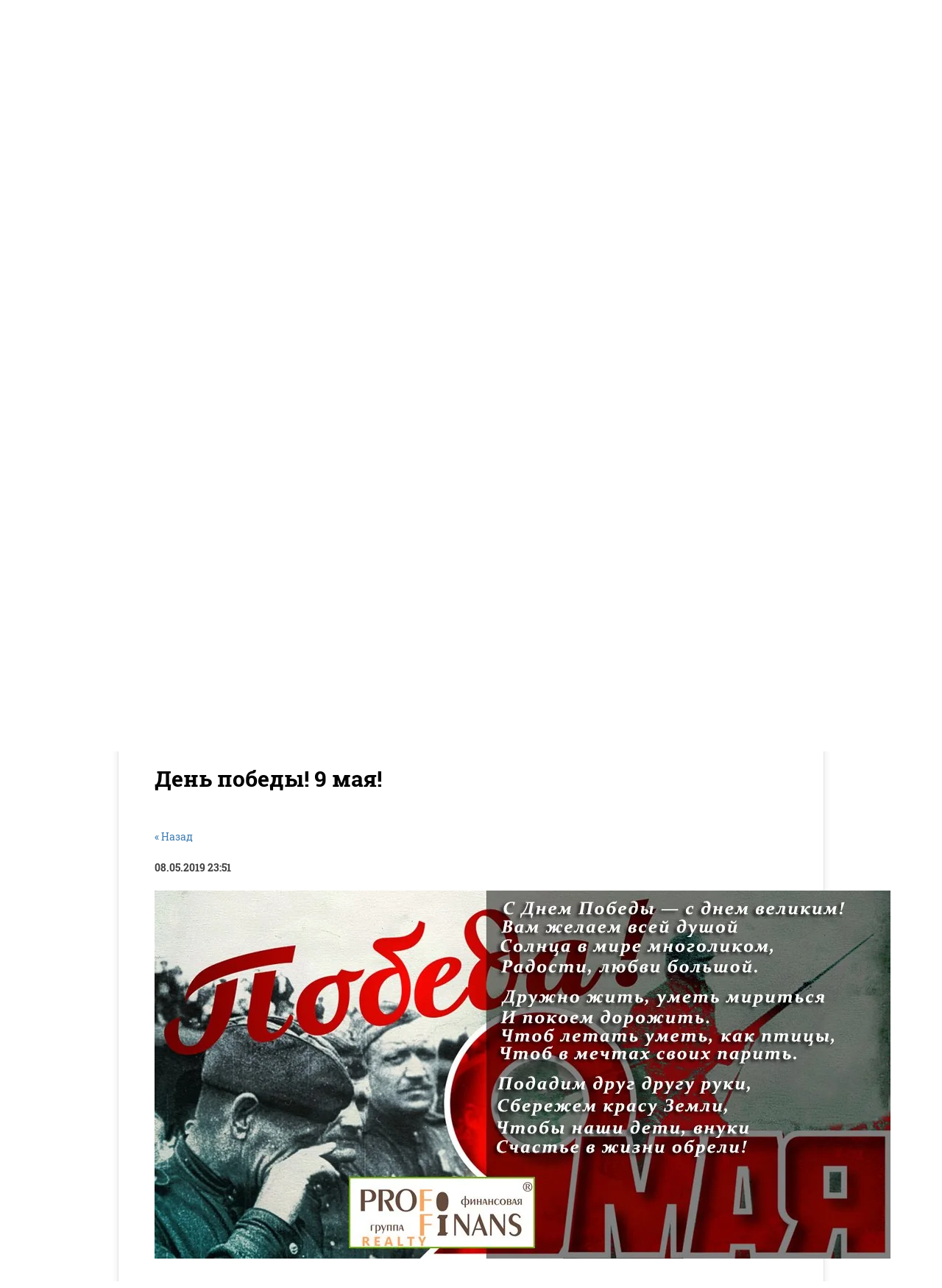

--- FILE ---
content_type: text/html; charset=utf-8
request_url: https://pfrealty.ru/news/news_post/den-pobedy-9-maya
body_size: 9224
content:
                      <!doctype html>
 
<html lang="ru">
	 
	<head>
		 
		<meta charset="utf-8">
		 
		<meta name="robots" content="all"/>
		 <title>День победы! 9 мая!</title> 
		<meta name="description" content="День победы! 9 мая!">
		 
		<meta name="keywords" content="День победы! 9 мая!">
		 
		<meta name="SKYPE_TOOLBAR" content="SKYPE_TOOLBAR_PARSER_COMPATIBLE">
		<meta name="viewport" content="width=device-width, height=device-height, initial-scale=1.0, maximum-scale=1.0, user-scalable=no">
		 
		<meta name="msapplication-tap-highlight" content="no"/>
		 
		<meta name="format-detection" content="telephone=no">
		 
		<meta http-equiv="x-rim-auto-match" content="none">
		 
		<!--  -->
		<link rel="stylesheet" href="/g/css/styles_articles_tpl.css">
		 
		<link rel="stylesheet" href="/t/v35/images/css/styles.css">
		 
		<link rel="stylesheet" href="/t/v35/images/css/designblock.scss.css">
		 
		<link rel="stylesheet" href="/t/v35/images/css/s3_styles.scss.css">
		 
		<script src="/g/libs/jquery/1.10.2/jquery.min.js"></script>
		 
		<script src="/g/s3/misc/adaptiveimage/1.0.0/adaptiveimage.js"></script>
		 <meta name="yandex-verification" content="f25dad1b7de88045" />

            <!-- 46b9544ffa2e5e73c3c971fe2ede35a5 -->
            <script src='/shared/s3/js/lang/ru.js'></script>
            <script src='/shared/s3/js/common.min.js'></script>
        <link rel='stylesheet' type='text/css' href='/shared/s3/css/calendar.css' /><link rel='stylesheet' type='text/css' href='/shared/highslide-4.1.13/highslide.min.css'/>
<script type='text/javascript' src='/shared/highslide-4.1.13/highslide.packed.js'></script>
<script type='text/javascript'>
hs.graphicsDir = '/shared/highslide-4.1.13/graphics/';
hs.outlineType = null;
hs.showCredits = false;
hs.lang={cssDirection:'ltr',loadingText:'Загрузка...',loadingTitle:'Кликните чтобы отменить',focusTitle:'Нажмите чтобы перенести вперёд',fullExpandTitle:'Увеличить',fullExpandText:'Полноэкранный',previousText:'Предыдущий',previousTitle:'Назад (стрелка влево)',nextText:'Далее',nextTitle:'Далее (стрелка вправо)',moveTitle:'Передвинуть',moveText:'Передвинуть',closeText:'Закрыть',closeTitle:'Закрыть (Esc)',resizeTitle:'Восстановить размер',playText:'Слайд-шоу',playTitle:'Слайд-шоу (пробел)',pauseText:'Пауза',pauseTitle:'Приостановить слайд-шоу (пробел)',number:'Изображение %1/%2',restoreTitle:'Нажмите чтобы посмотреть картинку, используйте мышь для перетаскивания. Используйте клавиши вперёд и назад'};</script>
<link rel="icon" href="/favicon.ico" type="image/x-icon">

<!--s3_require-->
<link rel="stylesheet" href="/g/basestyle/1.0.1/user/user.css" type="text/css"/>
<link rel="stylesheet" href="/g/basestyle/1.0.1/user/user.blue.css" type="text/css"/>
<script type="text/javascript" src="/g/basestyle/1.0.1/user/user.js"></script>
<!--/s3_require-->

		<link href="/g/s3/anketa2/1.0.0/css/jquery-ui.css" rel="stylesheet" type="text/css"/>
		 
		<script src="/g/libs/jqueryui/1.10.0/jquery-ui.min.js" type="text/javascript"></script>
		 		<script src="/g/s3/anketa2/1.0.0/js/jquery.ui.datepicker-ru.js"></script>
		 
		<link rel="stylesheet" href="/g/libs/jquery-popover/0.0.3/jquery.popover.css">
		 
		<script src="/g/libs/jquery-popover/0.0.3/jquery.popover.min.js" type="text/javascript"></script>
		 
		<script src="/g/s3/misc/form/1.2.0/s3.form.js" type="text/javascript"></script>
		 
		<script src="/g/libs/jquery-bxslider/4.1.2/jquery.bxslider.min.js" type="text/javascript"></script>
		  
		<script type="text/javascript" src="/t/v35/images/js/main.js"></script>
		  
		<!--[if lt IE 10]> <script src="/g/libs/ie9-svg-gradient/0.0.1/ie9-svg-gradient.min.js"></script> <script src="/g/libs/jquery-placeholder/2.0.7/jquery.placeholder.min.js"></script> <script src="/g/libs/jquery-textshadow/0.0.1/jquery.textshadow.min.js"></script> <script src="/g/s3/misc/ie/0.0.1/ie.js"></script> <![endif]-->
		<!--[if lt IE 9]> <script src="/g/libs/html5shiv/html5.js"></script> <![endif]-->
		 		 		 <script src="/t/v35/images/site.addons.js"></script>
		 <link rel="stylesheet" href="/t/v35/images/site.addons.css">
	</head>
	 
	<body>
		    
	          <script>
	            $(function(){
	                setTimeout(function() {$('html, body').animate({scrollTop: $('h1').offset().top},900)}, 5);
	                });
	        </script>
	    
			 
		<div class="wrapper editorElement layer-type-wrapper" >
			  <div class="side-panel side-panel-41 widget-type-side_panel editorElement layer-type-widget widget-24" data-layers="['widget-6':['tablet-landscape':'inSide','tablet-portrait':'inSide','mobile-landscape':'inSide','mobile-portrait':'inSide']]" data-phantom="0" data-position="right">
	<div class="side-panel-top">
		<div class="side-panel-button">
			<span class="side-panel-button-icon">
				<span class="side-panel-button-icon-line"></span>
				<span class="side-panel-button-icon-line"></span>
				<span class="side-panel-button-icon-line"></span>
			</span>
		</div>
		<div class="side-panel-top-inner" ></div>
	</div>
	<div class="side-panel-mask"></div>
	<div class="side-panel-content">
				<div class="side-panel-content-inner"></div>
	</div>
</div>   
			<div class="editorElement layer-type-block ui-droppable block-17" >
				<div class="layout layout_center not-columned layout_40_id_39" >
					<div class="editorElement layer-type-block ui-droppable block-16" >
						<div class="editorElement layer-type-block ui-droppable block-3" >
							<div class="layout column layout_5" >
								<div class="editorElement layer-type-block ui-droppable block-2" >
									<div class="site-name-3 widget-2 widget-type-site_name editorElement layer-type-widget">
										 <a href="http://pfrealty.ru"> 						 						 						<div class="sn-wrap">  
																		<div class="sn-logo">
										<img src="/thumb/2/vRNWWjGIRxtmOa8v1fPzCg/253r97/d/logo2.jpg" alt="" title="">
									</div>
																			   
										<div class="sn-text">
											<div class="align-elem">
												ПРОФФИНАНС
											</div>
										</div>
										  
									</div>
									 </a> 
							</div>
							<div class="site-description widget-3 widget-type-site_description editorElement layer-type-widget">
								 
								<div class="align-elem">
									Агентство недвижимости
								</div>
								 
							</div>
						</div>
					</div>
					
													<div class="social">
								<ul>
																		<li> 
										<a href="https://wa.me/79162640098"> 
											<img src="/thumb/2/OSugCbQri7rrIj70ZlDGag/r/d/fgs16_whatsapp_dark.svg" alt="icon">
										</a>
									</li>
																		<li> 
										<a href="https://instagram.com/proffinans_realty"> 
											<img src="/thumb/2/BctHllGSWa_ClfZDp7FRtQ/r/d/fgs16_instagram_dark.svg" alt="icon">
										</a>
									</li>
																		<li> 
										<a href="https://vk.com/pfcredit_msk"> 
											<img src="/thumb/2/UewMlazrBjT8JqVbxK4c-w/r/d/fgs16_vk_dark.svg" alt="icon">
										</a>
									</li>
																	</ul>
							</div>
											
					<div class="layout column layout_42" >
						<div class="editorElement layer-type-block ui-droppable block-18" >
							<div class="layout column layout_6" >
								  	<div class="phones-6 widget-4 phones-block contacts-block widget-type-contacts_phone editorElement layer-type-widget">
		<div class="inner">
			<label class="cell-icon" for="tg-phones-6">
				<div class="icon"></div>
			</label>
			<input id="tg-phones-6" class="tgl-but" type="checkbox">
			<div class="block-body-drop">
				<div class="cell-text">
					<div class="title"><div class="align-elem">Телефон:</div></div>
					<div class="text_body">
						<div class="align-elem">
															<div><a href="tel:8(495)151-82-90">8(495)151-82-90</a></div><div><a href="tel:8(916)264-00-98">8(916)264-00-98</a></div>													</div>
					</div>
				</div>
			</div>
		</div>
	</div>
  
								  
								  
								        <div class="address-26 widget-15 address-block contacts-block widget-type-contacts_address editorElement layer-type-widget">
        <div class="inner">
            <label class="cell-icon" for="tg26">
                <div class="icon"></div>
            </label>
            <input id="tg26" class="tgl-but" type="checkbox">
            <div class="block-body-drop">
                <div class="cell-text">
                    <div class="title"><div class="align-elem">Адрес:</div></div>
                    <div class="text_body">
                        <div class="align-elem">г. Москва, м. Новокузнецкая, ул.Бахрушина д.1 стр1 помещение 1/П, этаж цокольный.</div>
                    </div>
                </div>
            </div>
        </div>
    </div>
    	<div class="email-28 widget-17 email-block contacts-block widget-type-contacts_email editorElement layer-type-widget">
		<div class="inner">
			<label class="cell-icon" for="tg-email-28">
				<div class="icon"></div>
			</label>
			<input id="tg-email-28" class="tgl-but" type="checkbox">
			<div class="block-body-drop">
				<div class="cell-text">
					<div class="title"><div class="align-elem">Email:</div></div>
					<div class="text_body">
						<div class="align-elem"><a href="mailto:info@pfrealty.ru">info@pfrealty.ru</a></div>
					</div>
				</div>
			</div>
		</div>
	</div>
  
							</div>
							<div class="layout column layout_7" >
								  	<a class="button-7 widget-5 widget-type-button editorElement layer-type-widget" href="#"  data-api-type="popup-form" data-api-url="/-/x-api/v1/public/?method=form/postform&param[form_id]=31764505&param[tpl]=wm.form.popup.tpl&placeholder=placeholder&tit_en=1&sh_err_msg=0&ic_en=0&u_s=/registraciya" data-wr-class="popover-wrap-7"><span>Заказать звонок</span></a>
  
							</div>
						</div>
					</div>
				</div>
				<div class="editorElement layer-type-block ui-droppable block-4" >
					<div class="layout column layout_9" >
						<div class="widget-6 popup menu-9 wm-widget-menu vertical widget-type-menu_vertical editorElement layer-type-widget" data-child-icons="1">
							   
							<div class="menu-button">
								Меню
							</div>
							 
							<div class="menu-scroll">
								  <ul><li class="menu-item"><a href="/o_kompanii" ><span class="menu-item-text">О компании</span></a></li><li class="menu-item"><a href="/partnery" ><span class="menu-item-text">Партнеры</span></a></li><li class="opened active menu-item"><a href="/news" ><span class="menu-item-text">Новости</span></a></li><li class="menu-item"><a href="/address" ><span class="menu-item-text">Наш адрес</span></a></li><li class="menu-item"><a href="/catalog" ><span class="menu-item-text">Недвижимость</span></a></li><li class="menu-item"><a href="/gallery" ><span class="menu-item-text">Фотогалерея</span></a></li><li class="menu-item"><a href="/voprosy_i_otvety" ><span class="menu-item-text">Вопросы и ответы</span></a></li><li class="menu-item"><a href="/spec_predlogeniya" ><span class="menu-item-text">Спецпредложения</span></a></li></ul> 
							</div>
							 
						</div>
					</div>
					<div class="layout column layout_10" >
						  <div class="widget-7 slider-10 slider widget-type-slider editorElement layer-type-widget" data-setting-pause="4000" 
     data-setting-mode="fade"
     data-setting-auto="1"
     data-setting-controls="0"
     data-setting-pager="1"
     data-setting-pager_selector=".slider-10 .slider-pager"
     data-setting-prev_selector=".slider-10 .slider-prev"
     data-setting-next_selector=".slider-10 .slider-next"
     data-setting-prev_text="" 
     data-setting-next_text=""
	 data-type-pager="figures"
	 data-text_position="out"
	 data-setting-auto_controls_selector=".slider-10 .auto_controls"
	 data-setting-auto_controls="0,0,0,0,0"
	 data-setting-autoControlsCombine="0"
	 data-text-block="0">
	<div class="slider-inner">
		                                                        			<div class="slider-item-1 slider-item" data-src="/thumb/2/U6qv2HobrcNAH-1eojGAKA/r300/d/header.jpg">
												<a class="form_btn_frm form_btn" href="javascript:void(0)">Выгодные предложения</a>
				<div class="frm">        <div class="tpl-anketa" data-api-url="/-/x-api/v1/public/?method=form/postform&param[form_id]=31765705" data-api-type="form">
                	<div class="title">Получите консультацию</div>
                            <form method="post" action="/news" data-s3-anketa-id="31765705">
                <input type="hidden" name="params[placeholdered_fields]" value="1" />
                <input type="hidden" name="form_id" value="31765705">
                <input type="hidden" name="tpl" value="global:form.minimal.tpl">
                	                	                    	                        <div class="tpl-field type-text field-required">
	                            	                            	                            <div class="field-value">
	                                	                                	                                    <input type="text" 
	                                    	required		                                    size="30" 
		                                    maxlength="100" 
		                                    value="" 
		                                    name="d[0]" 
		                                    placeholder="Ваше имя *" 
	                                    />
	                                	                                
	                                	                            </div>
	                        </div>
	                    	                	                    	                        <div class="tpl-field type-phone field-required">
	                            	                            	                            <div class="field-value">
	                                	                                	                                    <input type="text" 
	                                    	required		                                    size="30" 
		                                    maxlength="100" 
		                                    value="" 
		                                    name="d[1]" 
		                                    placeholder="Телефон *" 
	                                    />
	                                	                                
	                                	                            </div>
	                        </div>
	                    	                	                    	                        <div class="tpl-field type-textarea">
	                            	                            	                            <div class="field-value">
	                                	                                	                                    <textarea 
		                                    		                                    cols="50" 
		                                    rows="7" 
		                                    name="d[2]" 
		                                    placeholder="Комментарий"></textarea>
	                                	                                
	                                	                            </div>
	                        </div>
	                    	                	                    	                        <div class="tpl-field type-checkbox field-required">
	                            	                            	                            <div class="field-value">
	                                	                                	                                    <ul>
	                                        	                                            <li>
	                                            	<label>
	                                            		<input 
		                                            		required		                                            		type="checkbox" 
		                                            		value="Да" 
		                                            		name="d[3]" 
	                                            		/>
	                                            		Ознакомлен с&nbsp;<a href="https://pfrealty.ru/registraciya/agreement">с пользовательским соглашением:</a>
	                                        		</label>
	                                        	</li>
	                                        	                                    </ul>
	                                	                                
	                                	                                	<div class="field-note">
	                                		Нажимая кнопку &quot;Отправить&quot;, Вы соглашаетесь на обработку своих персональных данных!
	                            		</div>
	                            		                            </div>
	                        </div>
	                    	                
        		        		
                
                <div class="tpl-field tpl-field-button">
                    <button type="submit" class="tpl-form-button">Отправить</button>
                </div>

            <re-captcha data-captcha="recaptcha"
     data-name="captcha"
     data-sitekey="6LcYvrMcAAAAAKyGWWuW4bP1De41Cn7t3mIjHyNN"
     data-lang="ru"
     data-rsize="invisible"
     data-type="image"
     data-theme="light"></re-captcha></form>
            
        	        	
            </div>
</div>
			</div>
		                                                        			<div class="slider-item-2 slider-item" data-src="/thumb/2/xU3WHOBg4Hsoc8GNf0mdyA/965r/d/wessexhouse8.webp">
												<a class="form_btn" href="#">Кнопка с ссылкой</a>
				<div class="frm"></div>
			</div>
		                                                        			<div class="slider-item-3 slider-item" data-src="/thumb/2/kipTNxMwZr-4-yNz_p2WHg/965r/d/clelandhouse8.webp">
												<a class="form_btn_frm form_btn" href="javascript:void(0)">кнопока с формой</a>
				<div class="frm">        <div class="tpl-anketa" data-api-url="/-/x-api/v1/public/?method=form/postform&param[form_id]=31765705" data-api-type="form">
                	<div class="title">Получите консультацию</div>
                            <form method="post" action="/news" data-s3-anketa-id="31765705">
                <input type="hidden" name="params[placeholdered_fields]" value="1" />
                <input type="hidden" name="form_id" value="31765705">
                <input type="hidden" name="tpl" value="global:form.minimal.tpl">
                	                	                    	                        <div class="tpl-field type-text field-required">
	                            	                            	                            <div class="field-value">
	                                	                                	                                    <input type="text" 
	                                    	required		                                    size="30" 
		                                    maxlength="100" 
		                                    value="" 
		                                    name="d[0]" 
		                                    placeholder="Ваше имя *" 
	                                    />
	                                	                                
	                                	                            </div>
	                        </div>
	                    	                	                    	                        <div class="tpl-field type-phone field-required">
	                            	                            	                            <div class="field-value">
	                                	                                	                                    <input type="text" 
	                                    	required		                                    size="30" 
		                                    maxlength="100" 
		                                    value="" 
		                                    name="d[1]" 
		                                    placeholder="Телефон *" 
	                                    />
	                                	                                
	                                	                            </div>
	                        </div>
	                    	                	                    	                        <div class="tpl-field type-textarea">
	                            	                            	                            <div class="field-value">
	                                	                                	                                    <textarea 
		                                    		                                    cols="50" 
		                                    rows="7" 
		                                    name="d[2]" 
		                                    placeholder="Комментарий"></textarea>
	                                	                                
	                                	                            </div>
	                        </div>
	                    	                	                    	                        <div class="tpl-field type-checkbox field-required">
	                            	                            	                            <div class="field-value">
	                                	                                	                                    <ul>
	                                        	                                            <li>
	                                            	<label>
	                                            		<input 
		                                            		required		                                            		type="checkbox" 
		                                            		value="Да" 
		                                            		name="d[3]" 
	                                            		/>
	                                            		Ознакомлен с&nbsp;<a href="https://pfrealty.ru/registraciya/agreement">с пользовательским соглашением:</a>
	                                        		</label>
	                                        	</li>
	                                        	                                    </ul>
	                                	                                
	                                	                                	<div class="field-note">
	                                		Нажимая кнопку &quot;Отправить&quot;, Вы соглашаетесь на обработку своих персональных данных!
	                            		</div>
	                            		                            </div>
	                        </div>
	                    	                
        		        		
                
                <div class="tpl-field tpl-field-button">
                    <button type="submit" class="tpl-form-button">Отправить</button>
                </div>

            <re-captcha data-captcha="recaptcha"
     data-name="captcha"
     data-sitekey="6LcYvrMcAAAAAKyGWWuW4bP1De41Cn7t3mIjHyNN"
     data-lang="ru"
     data-rsize="invisible"
     data-type="image"
     data-theme="light"></re-captcha></form>
            
        	        	
            </div>
</div>
			</div>
			</div>
					<div class="slider-pager-wrap">
			<div class="bx-auto_controls">
				<div class="auto_controls"></div>									<div class="slider-pager"><a href="" data-slide-index="0">1</a><a href="" data-slide-index="1">2</a><a href="" data-slide-index="2">3</a></div>
							</div>
		</div>
	</div>

<div class="sample-popup sample-popup">
	<div id="popupform"></div>
	<div class="sample-close"></div>
</div>  
					</div>
				</div>
			</div>
		</div>
	</div>
	<div class="layout layout_center not-columned layout_center_2_id_40_1" >
		<div class="editorElement layer-type-block ui-droppable block-19" >
			<div class="editorElement layer-type-block ui-droppable block-20" >
				 
<div class="widget-25 path widget-type-path editorElement layer-type-widget" data-url="/news"><a href="/">Главная</a> \ <a href="/news">Новости</a> \ День победы! 9 мая!</div> 
				<h1 class="h1 widget-26 widget-type-h1 editorElement layer-type-widget">
					День победы! 9 мая!
				</h1>
				<article class="content-47 content widget-27 widget-type-content editorElement layer-type-widget"><style type="text/css">
.n-thumb {float:left; margin:5px;}
</style>

  
  <a href="/news">&laquo; Назад</a><br /><br />


  <div>
            
    <b>08.05.2019 23:51</b><br /><br />
        <img alt="9may2019" src="/d/9may2019.jpg" style="border-width:0" title="" />
        <br clear="all" />
  </div>
        




</article>
			</div>
		</div>
	</div>
	<div class="editorElement layer-type-block ui-droppable block-13" >
		<div class="layout layout_center not-columned layout_33_id_34" >
			<div class="editorElement layer-type-block ui-droppable block-14" >
				<div class="layout column layout_30" >
					   
	
	
	
	<div class="form-30 widget-19 vertical_mode widget-type-form_adaptive editorElement layer-type-widget">
		<div class="form__header"><div class="align-elem">Оставить заявку</div></div>				<div class="form__body" data-api-type="form" data-api-url="/-/x-api/v1/public/?method=form/postform&param[form_id]=31766705">
					<form method="post">
				<input type="hidden" name="_form_item" value="30">
				<input type="hidden" name="form_id" value="31766705">
				<input type="hidden" name="tpl" value="db:bottom.tpl">
									<div class="form-table">
						<div class="form-tbody">
															<div class="form-item-group group-text">
									<div class="form-item form-text field_126936705"><div class="form-item__body"><input class="wm-input-default"  placeholder="* Имя: "  type="text" size="1" maxlength="100" value="" name="d[0]" id="d[0]" required /></div></div><div class="form-item form-text phone"><div class="form-item__body"><input class="wm-input-default"  placeholder="* Телефон: "  type="text" size="1" maxlength="100" value="" name="d[1]" id="d[1]" required /></div></div><div class="form-item form-checkbox field_126937305"><div class="form-item__body"><input type="checkbox" id="d[3]" name="d[3]"><label for="d[3]" class="form-item__title">Ознакомлен <a href="registraciya/agreement">с пользовательским соглашением</a>: <span class="form-item__required">*</span></label></div></div>
								</div>
																						<div class="form-item-group group-textarea">
									<div class="form-item form-textarea field_126937105"><label class="form-item__body"><textarea class="wm-input-default"  placeholder=" Комментарий: " cols="1" rows="1" name="d[2]" id="d[2]"></textarea></label></div>
								</div>
													</div>
													<div class="form-tfoot">
								<div class="form-item-group group-button">
																			<div class="form-submit"><div class="form-item__body"><button class="wm-input-default" type="submit"><span class="align-elem">Отправить</span></button></div></div>
																	</div>
							</div>
											</div>
												<re-captcha data-captcha="recaptcha"
     data-name="captcha"
     data-sitekey="6LcYvrMcAAAAAKyGWWuW4bP1De41Cn7t3mIjHyNN"
     data-lang="ru"
     data-rsize="invisible"
     data-type="image"
     data-theme="light"></re-captcha></form>
				</div>
	</div>
	   
				</div>
				<div class="layout layout_34_id_32" >
					<div class="editorElement layer-type-block ui-droppable block-12" >
						      <div class="address-26 widget-15 address-block contacts-block widget-type-contacts_address editorElement layer-type-widget">
        <div class="inner">
            <label class="cell-icon" for="tg26">
                <div class="icon"></div>
            </label>
            <input id="tg26" class="tgl-but" type="checkbox">
            <div class="block-body-drop">
                <div class="cell-text">
                    <div class="title"><div class="align-elem">Адрес:</div></div>
                    <div class="text_body">
                        <div class="align-elem">г. Москва, м. Новокузнецкая, ул.Бахрушина д.1 стр1 помещение 1/П, этаж цокольный.</div>
                    </div>
                </div>
            </div>
        </div>
    </div>
    	<div class="email-28 widget-17 email-block contacts-block widget-type-contacts_email editorElement layer-type-widget">
		<div class="inner">
			<label class="cell-icon" for="tg-email-28">
				<div class="icon"></div>
			</label>
			<input id="tg-email-28" class="tgl-but" type="checkbox">
			<div class="block-body-drop">
				<div class="cell-text">
					<div class="title"><div class="align-elem">Email:</div></div>
					<div class="text_body">
						<div class="align-elem"><a href="mailto:info@pfrealty.ru">info@pfrealty.ru</a></div>
					</div>
				</div>
			</div>
		</div>
	</div>
    	<div class="phones-27 widget-16 phones-block contacts-block widget-type-contacts_phone editorElement layer-type-widget">
		<div class="inner">
			<label class="cell-icon" for="tg-phones-27">
				<div class="icon"></div>
			</label>
			<input id="tg-phones-27" class="tgl-but" type="checkbox">
			<div class="block-body-drop">
				<div class="cell-text">
					<div class="title"><div class="align-elem">Телефон:</div></div>
					<div class="text_body">
						<div class="align-elem">
															<div><a href="tel:8(495)151-82-90">8(495)151-82-90</a></div><div><a href="tel:8(916)264-00-98">8(916)264-00-98</a></div>													</div>
					</div>
				</div>
			</div>
		</div>
	</div>
    	<a class="button-29 widget-18 widget-type-button editorElement layer-type-widget" href="#"  data-api-type="popup-form" data-api-url="/-/x-api/v1/public/?method=form/postform&param[form_id]=31764505&param[tpl]=wm.form.popup.tpl&placeholder=placeholder&tit_en=1&sh_err_msg=0&ic_en=0&u_s=/registraciya" data-wr-class="popover-wrap-29"><span>Заказать звонок</span></a>
  
					</div>
					<div class="editorElement layer-type-block ui-droppable block-15" >
						<div class="layout layout_38_id_37" >
							<div class="site-counters widget-23 widget-type-site_counters editorElement layer-type-widget">
								 <!--LiveInternet counter--><script type="text/javascript"><!--
document.write("<a href='//www.liveinternet.ru/click' "+
"target=_blank><img src='//counter.yadro.ru/hit?t11.3;r"+
escape(document.referrer)+((typeof(screen)=="undefined")?"":
";s"+screen.width+"*"+screen.height+"*"+(screen.colorDepth?
screen.colorDepth:screen.pixelDepth))+";u"+escape(document.URL)+
";"+Math.random()+
"' alt='' title='LiveInternet: показано число просмотров за 24"+
" часа, посетителей за 24 часа и за сегодня' "+
"border='0' width='88' height='31'><\/a>")
//--></script><!--/LiveInternet-->

<div id="cookie_notification">
        <p>На своем сайте, мы используем файлы Cookies - это помогает повышать качество Вашего обслуживания и делает его лучше. Продолжая пользоваться нашим сайтом, Мы соглашаетесь с их использованием. Ознакомиться с Пользовательским соглашением и Политикой конфиденциальности можно <a href="https://pfrealty.ru/registraciya/agreement"><i>здесь</i></a>.</p>
        <button class="button cookie_accept">Хорошо</button>
</div>

<script>
function checkCookies(){
    let cookieDate = localStorage.getItem('cookieDate');
    let cookieNotification = document.getElementById('cookie_notification');
    let cookieBtn = cookieNotification.querySelector('.cookie_accept');

    // Если записи про кукисы нет или она просрочена на 1 год, то показываем информацию про кукисы
    if( !cookieDate || (+cookieDate + 31536000000) < Date.now() ){
        cookieNotification.classList.add('show');
    }

    // При клике на кнопку, в локальное хранилище записывается текущая дата в системе UNIX
    cookieBtn.addEventListener('click', function(){
        localStorage.setItem( 'cookieDate', Date.now() );
        cookieNotification.classList.remove('show');
    })
}
checkCookies();
</script>

<style>
#cookie_notification{
  display: none;
  justify-content: space-between;
  align-items: flex-end;
  position: fixed;
  bottom: 15px;
  left: 50%;
  width: 700px;
  max-width: 90%;
  transform: translateX(-50%);
  padding: 25px;
  background-color: white;
  border-radius: 4px;
  box-shadow: 2px 3px 10px rgba(0, 0, 0, 0.4);
}

#cookie_notification p{
  margin: 0;
  font-size: 0.7rem;
  text-align: left;
  color: $color_text;
}


@media (min-width: 576px){
  #cookie_notification.show{
    display: flex;
  }
  .cookie_accept{
    margin: 0 0 0 25px;
  }
}

@media (max-width: 575px){
  #cookie_notification.show{
    display: block;
    text-align: left;
  }
  .cookie_accept{
    margin: 10px 0 0 0;
  }
}
</style>
<!--__INFO2026-02-01 01:14:07INFO__-->
 
							</div>
							<div class="site-copyright widget-21 widget-type-site_copyright editorElement layer-type-widget">
								 
								<div class="align-elem">
									&copy; 2014-2024 <a href="/">Агентство Недвижимости Proffinans</a> - подбор и оформление недвижимости в Москве и зарубежом. Все права защищены. Копирование информации в какой-либо форме строго запрещено. 
								</div>
								 
							</div>
						</div>
						<div class="layout column layout_36" >
							  <div class="mega-copyright widget-22  widget-type-mega_copyright editorElement layer-type-widget"><span style='font-size:14px;' class='copyright'><!--noindex--> <span style="text-decoration:underline; cursor: pointer;" onclick="javascript:window.open('https://megagr'+'oup.ru/base_site?utm_referrer='+location.hostname)" class="copyright">Создание сайта для компании</span> <!--/noindex-->
</span></div>  
						</div>
					</div>
				</div>
			</div>
		</div>
	</div>
</div>

<!-- assets.bottom -->
<!-- </noscript></script></style> -->
<script src="/my/s3/js/site.min.js?1769681696" ></script>
<script src="/my/s3/js/site/defender.min.js?1769681696" ></script>
<script src="https://cp.onicon.ru/loader/54ae596372d22c99488b45b5.js" data-auto async></script>
<script >/*<![CDATA[*/
var megacounter_key="da8b0aa0f263f5d7913552be481830de";
(function(d){
    var s = d.createElement("script");
    s.src = "//counter.megagroup.ru/loader.js?"+new Date().getTime();
    s.async = true;
    d.getElementsByTagName("head")[0].appendChild(s);
})(document);
/*]]>*/</script>
<script >/*<![CDATA[*/
$ite.start({"sid":887865,"vid":891921,"aid":1046326,"stid":4,"cp":21,"active":true,"domain":"pfrealty.ru","lang":"ru","trusted":false,"debug":false,"captcha":3,"onetap":[{"provider":"vkontakte","provider_id":"51972996","code_verifier":"NZDMjkmy0kYDEVYUGMjjNBYJMZgThwxzZzgWMzZxQTW"}]});
/*]]>*/</script>
<!-- /assets.bottom -->
</body>
 
</html>

--- FILE ---
content_type: text/css
request_url: https://pfrealty.ru/t/v35/images/site.addons.css
body_size: 2048
content:
.form_btn { padding: 10px 25px; box-sizing: border-box; text-align: center; background: repeating-linear-gradient(to bottom right,#1e3888 0%,#3e7cb1 100%) transparent; outline: none; -webkit-appearance: none; font-family: Roboto Slab, serif; color: #ffffff; line-height: 1.2; text-transform: uppercase; text-decoration: none; font-size: 18px; font-weight: bold; -webkit-box-shadow: 0 0 0 transparent; -moz-box-shadow: 0 0 0 transparent; box-shadow: 0 0 0 transparent; border-radius: 3px; position: absolute !important; bottom: 10px; right: 10px; border: 2px solid #fff; cursor: pointer; width: auto !important; height: auto !important;}
.form_btn:hover, 
.form_btn.hover, 
.form_btn.active { -webkit-box-shadow: 0px 5px 10px  rgba(0,0,0,0.1); -moz-box-shadow: 0px 5px 10px  rgba(0,0,0,0.1); box-shadow: 0px 5px 10px  rgba(0,0,0,0.1);}
.form_btn:active, 
.form_btn.active { background: none #3e7cb1; -webkit-box-shadow: 0 0 0 transparent; -moz-box-shadow: 0 0 0 transparent; box-shadow: 0 0 0 transparent;}

/* popup form */
.sample-button {
  background-color: #d55050;
  background-image: linear-gradient(to bottom, #e06868 0%, #cb3939 100%);
  background-repeat: repeat-x;
  border: medium none;
  border-radius: 2px;
  box-shadow: 0 1px 2px rgba(0, 0, 0, 0.2);
  color: #fff;
  cursor: pointer;
  font-size: 16px;
  font-weight: bold;
  height: 40px;
  line-height: 40px;
  padding: 0 32px;
  position: absolute;
  right: 20px;
  top: 20px; }

.sample-popup {
	padding: 50px 50px 35px;
	border: none;
	-webkit-border-radius: 1px;
	-moz-border-radius: 1px;
	border-radius: 1px;
	-webkit-box-shadow: 0px 10px 10px rgba(0,0,0,0.1);
	-moz-box-shadow: 0px 10px 10px rgba(0,0,0,0.1);
	box-shadow: 0px 10px 10px rgba(0,0,0,0.1);
	position: relative;
	display: inline-block;
	width: 350px;
	box-sizing: border-box;
	vertical-align: middle;
	background: #ffffff;
	text-align: left;
	font-size: 12px;
	max-width: 100%;
	min-height: 0;
	display: none;
}

.sample-popup h1 {
  font-size: 18px;
  margin: 0 0 22px -20px; }

.sample-popup label {
  display: block;
  font-size: 13px;
  margin: 0 0 2px; }

.sample-popup input[type="text"], .sample-popup textarea {
	padding: 15px 20px;
	border: 1px solid rgba(0,0,0,0.1);
	max-width: 100%;
	width: 100%;
	box-sizing: border-box;
	-webkit-border-radius: 3px;
	-moz-border-radius: 3px;
	border-radius: 3px;
	text-align: left;
	-webkit-appearance: none;
	line-height: 1.2;
	letter-spacing: 0;
	color: #000000;
	font-style: normal;
	text-transform: none;
	text-decoration: none;
	font-family: Roboto Slab, serif;
	font-size: 14px;
	-webkit-box-shadow: inset 0px 3px 0px rgba(0,0,0,0.03);
	-moz-box-shadow: inset 0px 3px 0px rgba(0,0,0,0.03);
	box-shadow: inset 0px 3px 0px rgba(0,0,0,0.03);
	background: #ffffff;
}

.sample-popup .tpl-field {
	margin-bottom: 15px;
}

.sample-popup textarea {
  resize: none; }

.sample-popup .sample-required {
  color: #ea3f28; }

.sample-popup input[type="submit"] {
  background-color: #f36d3d;
  background-image: linear-gradient(#f7c44d, #fe6d06);
  background-repeat: repeat-x;
  border: medium none;
  border-radius: 2px;
  box-shadow: 0 1px 2px rgba(0, 0, 0, 0.2);
  cursor: pointer;
  font-size: 15px;
  font-weight: bold;
  line-height: 30px;
  padding: 0 16px;
  width: auto; }

.captcha input {
  width: 100px; }

.sample-close {
	border: none;
	position: absolute;
	top: -15px;
	right: -15px;
	box-sizing: border-box;
	width: 40px;
	height: 30px;
	background: url("[data-uri]") left 50% top 50% / 15px no-repeat #ffffff;
	z-index: 10;
	cursor: pointer;
	text-align: center;
	-webkit-box-shadow: -3px 3px 10px rgba(0,0,0,0.15);
	-moz-box-shadow: -3px 3px 10px rgba(0,0,0,0.15);
	box-shadow: -3px 3px 10px rgba(0,0,0,0.15);
	-webkit-border-radius: 1px;
	-moz-border-radius: 1px;
	border-radius: 1px;
	min-height: 40px;
	margin-top: 5px;
	margin-right: 5px;
	opacity: 1; 
}
.sample-close:hover{
	background: url("[data-uri]") left 50% top 50% / 15px no-repeat #ffffff;
}

#popupform b {
  font-weight: normal;
  font-size: 13px; }
#popupform .title { 
	font-size: 18px;
	font-weight: bold;
	margin-bottom: 25px;
	box-sizing: border-box;
	text-align: left;
	line-height: 1.2;
	letter-spacing: 0;
	color: #000000;
	font-style: normal;
	text-transform: uppercase;
	text-decoration: none;
	font-family: Roboto Slab, serif;
}
#popupform .tpl-form-button { 
	padding: 5px 20px;
	border: none;
	background: repeating-linear-gradient(to bottom right,#1e3888 0%,#3e7cb1 100%) transparent;
	-webkit-border-radius: 2px;
	-moz-border-radius: 2px;
	border-radius: 2px;
	font-size: 16px;
	font-weight: bold;
	box-sizing: border-box;
	line-height: 34px;
	cursor: pointer;
	text-align: center;
	-webkit-appearance: none;
	min-width: 25px;
	min-height: 25px;
	letter-spacing: 0;
	color: #ffffff;
	font-style: normal;
	text-transform: uppercase;
	text-decoration: none;
	font-family: Roboto Slab, serif;
	margin-top: 15px;
}
.type-checkbox ul { list-style: none; padding: 0; margin: 0;}
.type-checkbox .field-note {
	font-size: 10px;
}
#popupform .tpl-form-button:hover { opacity: 0.9;}
.frm { display: none;}

@media screen and (min-width: 0) and (max-width: 360px) {
	.form_btn { bottom: 30px; left: 10px; right: 10px; font-size: 17px; padding-top: 8px; padding-bottom: 8px;}
}
a.form_btn { color: #fff;}

--- FILE ---
content_type: text/css
request_url: https://pfrealty.ru/t/v35/images/css/fonts.css
body_size: 655
content:
/* Roboto Slab */
@font-face {
  font-family: "Roboto Slab";
  src: url("/g/fonts/roboto_slab/roboto_slab-t.eot");
  src: url("/g/fonts/roboto_slab/roboto_slab-t.eot?#iefix") format("embedded-opentype"), url("/g/fonts/roboto_slab/roboto_slab-t.woff2") format("woff2"), url("/g/fonts/roboto_slab/roboto_slab-t.woff") format("woff"), url("/g/fonts/roboto_slab/roboto_slab-t.ttf") format("truetype"), url("/g/fonts/roboto_slab/roboto_slab-t.svg#roboto_slab") format("svg");
  font-weight: 100;
  font-style: normal;
}
@font-face {
  font-family: "Roboto Slab";
  src: url("/g/fonts/roboto_slab/roboto_slab-l.eot");
  src: url("/g/fonts/roboto_slab/roboto_slab-l.eot?#iefix") format("embedded-opentype"), url("/g/fonts/roboto_slab/roboto_slab-l.woff2") format("woff2"), url("/g/fonts/roboto_slab/roboto_slab-l.woff") format("woff"), url("/g/fonts/roboto_slab/roboto_slab-l.ttf") format("truetype"), url("/g/fonts/roboto_slab/roboto_slab-l.svg#roboto_slab") format("svg");
  font-weight: 300;
  font-style: normal;
}
@font-face {
  font-family: "Roboto Slab";
  src: url("/g/fonts/roboto_slab/roboto_slab-r.eot");
  src: url("/g/fonts/roboto_slab/roboto_slab-r.eot?#iefix") format("embedded-opentype"), url("/g/fonts/roboto_slab/roboto_slab-r.woff2") format("woff2"), url("/g/fonts/roboto_slab/roboto_slab-r.woff") format("woff"), url("/g/fonts/roboto_slab/roboto_slab-r.ttf") format("truetype"), url("/g/fonts/roboto_slab/roboto_slab-r.svg#roboto_slab") format("svg");
  font-weight: 400;
  font-style: normal;
}
@font-face {
  font-family: "Roboto Slab";
  src: url("/g/fonts/roboto_slab/roboto_slab-b.eot");
  src: url("/g/fonts/roboto_slab/roboto_slab-b.eot?#iefix") format("embedded-opentype"), url("/g/fonts/roboto_slab/roboto_slab-b.woff2") format("woff2"), url("/g/fonts/roboto_slab/roboto_slab-b.woff") format("woff"), url("/g/fonts/roboto_slab/roboto_slab-b.ttf") format("truetype"), url("/g/fonts/roboto_slab/roboto_slab-b.svg#roboto_slab") format("svg");
  font-weight: 700;
  font-style: normal;
}
/* \Roboto Slab */
/* Source Sans Pro */
@font-face {
  font-family: "Source Sans Pro";
  src: url("../fonts/source_sans_pro/source_sans_pro-e-l.eot");
  src: url("../fonts/source_sans_pro/source_sans_pro-e-l.eot?#iefix") format("embedded-opentype"), url("../fonts/source_sans_pro/source_sans_pro-e-l.woff2") format("woff2"), url("../fonts/source_sans_pro/source_sans_pro-e-l.woff") format("woff"), url("../fonts/source_sans_pro/source_sans_pro-e-l.ttf") format("truetype"), url("../fonts/source_sans_pro/source_sans_pro-e-l.svg#source_sans_pro") format("svg");
  font-weight: 200;
  font-style: normal;
}
@font-face {
  font-family: "Source Sans Pro";
  src: url("../fonts/source_sans_pro/source_sans_pro-e-l-i.eot");
  src: url("../fonts/source_sans_pro/source_sans_pro-e-l-i.eot?#iefix") format("embedded-opentype"), url("../fonts/source_sans_pro/source_sans_pro-e-l-i.woff2") format("woff2"), url("../fonts/source_sans_pro/source_sans_pro-e-l-i.woff") format("woff"), url("../fonts/source_sans_pro/source_sans_pro-e-l-i.ttf") format("truetype"), url("../fonts/source_sans_pro/source_sans_pro-e-l-i.svg#source_sans_pro") format("svg");
  font-weight: 200;
  font-style: italic;
}
@font-face {
  font-family: "Source Sans Pro";
  src: url("../fonts/source_sans_pro/source_sans_pro-l.eot");
  src: url("../fonts/source_sans_pro/source_sans_pro-l.eot?#iefix") format("embedded-opentype"), url("../fonts/source_sans_pro/source_sans_pro-l.woff2") format("woff2"), url("../fonts/source_sans_pro/source_sans_pro-l.woff") format("woff"), url("../fonts/source_sans_pro/source_sans_pro-l.ttf") format("truetype"), url("../fonts/source_sans_pro/source_sans_pro-l.svg#source_sans_pro") format("svg");
  font-weight: 300;
  font-style: normal;
}
@font-face {
  font-family: "Source Sans Pro";
  src: url("../fonts/source_sans_pro/source_sans_pro-l-i.eot");
  src: url("../fonts/source_sans_pro/source_sans_pro-l-i.eot?#iefix") format("embedded-opentype"), url("../fonts/source_sans_pro/source_sans_pro-l-i.woff2") format("woff2"), url("../fonts/source_sans_pro/source_sans_pro-l-i.woff") format("woff"), url("../fonts/source_sans_pro/source_sans_pro-l-i.ttf") format("truetype"), url("../fonts/source_sans_pro/source_sans_pro-l-i.svg#source_sans_pro") format("svg");
  font-weight: 300;
  font-style: italic;
}
@font-face {
  font-family: "Source Sans Pro";
  src: url("../fonts/source_sans_pro/source_sans_pro-r.eot");
  src: url("../fonts/source_sans_pro/source_sans_pro-r.eot?#iefix") format("embedded-opentype"), url("../fonts/source_sans_pro/source_sans_pro-r.woff2") format("woff2"), url("../fonts/source_sans_pro/source_sans_pro-r.woff") format("woff"), url("../fonts/source_sans_pro/source_sans_pro-r.ttf") format("truetype"), url("../fonts/source_sans_pro/source_sans_pro-r.svg#source_sans_pro") format("svg");
  font-weight: 400;
  font-style: normal;
}
@font-face {
  font-family: "Source Sans Pro";
  src: url("../fonts/source_sans_pro/source_sans_pro-i.eot");
  src: url("../fonts/source_sans_pro/source_sans_pro-i.eot?#iefix") format("embedded-opentype"), url("../fonts/source_sans_pro/source_sans_pro-i.woff2") format("woff2"), url("../fonts/source_sans_pro/source_sans_pro-i.woff") format("woff"), url("../fonts/source_sans_pro/source_sans_pro-i.ttf") format("truetype"), url("../fonts/source_sans_pro/source_sans_pro-i.svg#source_sans_pro") format("svg");
  font-weight: 400;
  font-style: italic;
}
@font-face {
  font-family: "Source Sans Pro";
  src: url("../fonts/source_sans_pro/source_sans_pro-s-b.eot");
  src: url("../fonts/source_sans_pro/source_sans_pro-s-b.eot?#iefix") format("embedded-opentype"), url("../fonts/source_sans_pro/source_sans_pro-s-b.woff2") format("woff2"), url("../fonts/source_sans_pro/source_sans_pro-s-b.woff") format("woff"), url("../fonts/source_sans_pro/source_sans_pro-s-b.ttf") format("truetype"), url("../fonts/source_sans_pro/source_sans_pro-s-b.svg#source_sans_pro") format("svg");
  font-weight: 600;
  font-style: normal;
}
@font-face {
  font-family: "Source Sans Pro";
  src: url("../fonts/source_sans_pro/source_sans_pro-s-b-i.eot");
  src: url("../fonts/source_sans_pro/source_sans_pro-s-b-i.eot?#iefix") format("embedded-opentype"), url("../fonts/source_sans_pro/source_sans_pro-s-b-i.woff2") format("woff2"), url("../fonts/source_sans_pro/source_sans_pro-s-b-i.woff") format("woff"), url("../fonts/source_sans_pro/source_sans_pro-s-b-i.ttf") format("truetype"), url("../fonts/source_sans_pro/source_sans_pro-s-b-i.svg#source_sans_pro") format("svg");
  font-weight: 600;
  font-style: italic;
}
@font-face {
  font-family: "Source Sans Pro";
  src: url("../fonts/source_sans_pro/source_sans_pro-b.eot");
  src: url("../fonts/source_sans_pro/source_sans_pro-b.eot?#iefix") format("embedded-opentype"), url("../fonts/source_sans_pro/source_sans_pro-b.woff2") format("woff2"), url("../fonts/source_sans_pro/source_sans_pro-b.woff") format("woff"), url("../fonts/source_sans_pro/source_sans_pro-b.ttf") format("truetype"), url("../fonts/source_sans_pro/source_sans_pro-b.svg#source_sans_pro") format("svg");
  font-weight: 700;
  font-style: normal;
}
@font-face {
  font-family: "Source Sans Pro";
  src: url("../fonts/source_sans_pro/source_sans_pro-b-i.eot");
  src: url("../fonts/source_sans_pro/source_sans_pro-b-i.eot?#iefix") format("embedded-opentype"), url("../fonts/source_sans_pro/source_sans_pro-b-i.woff2") format("woff2"), url("../fonts/source_sans_pro/source_sans_pro-b-i.woff") format("woff"), url("../fonts/source_sans_pro/source_sans_pro-b-i.ttf") format("truetype"), url("../fonts/source_sans_pro/source_sans_pro-b-i.svg#source_sans_pro") format("svg");
  font-weight: 700;
  font-style: italic;
}
@font-face {
  font-family: "Source Sans Pro";
  src: url("../fonts/source_sans_pro/source_sans_pro-bl.eot");
  src: url("../fonts/source_sans_pro/source_sans_pro-bl.eot?#iefix") format("embedded-opentype"), url("../fonts/source_sans_pro/source_sans_pro-bl.woff2") format("woff2"), url("../fonts/source_sans_pro/source_sans_pro-bl.woff") format("woff"), url("../fonts/source_sans_pro/source_sans_pro-bl.ttf") format("truetype"), url("../fonts/source_sans_pro/source_sans_pro-bl.svg#source_sans_pro") format("svg");
  font-weight: 900;
  font-style: normal;
}
@font-face {
  font-family: "Source Sans Pro";
  src: url("../fonts/source_sans_pro/source_sans_pro-bl-i.eot");
  src: url("../fonts/source_sans_pro/source_sans_pro-bl-i.eot?#iefix") format("embedded-opentype"), url("../fonts/source_sans_pro/source_sans_pro-bl-i.woff2") format("woff2"), url("../fonts/source_sans_pro/source_sans_pro-bl-i.woff") format("woff"), url("../fonts/source_sans_pro/source_sans_pro-bl-i.ttf") format("truetype"), url("../fonts/source_sans_pro/source_sans_pro-bl-i.svg#source_sans_pro") format("svg");
  font-weight: 900;
  font-style: italic;
}
/* \Source Sans Pro */


--- FILE ---
content_type: text/javascript
request_url: https://counter.megagroup.ru/da8b0aa0f263f5d7913552be481830de.js?r=&s=1280*720*24&u=https%3A%2F%2Fpfrealty.ru%2Fnews%2Fnews_post%2Fden-pobedy-9-maya&t=%D0%94%D0%B5%D0%BD%D1%8C%20%D0%BF%D0%BE%D0%B1%D0%B5%D0%B4%D1%8B!%209%20%D0%BC%D0%B0%D1%8F!&fv=0,0&en=1&rld=0&fr=0&callback=_sntnl1769910135371&1769910135371
body_size: 85
content:
//:1
_sntnl1769910135371({date:"Sun, 01 Feb 2026 01:42:15 GMT", res:"1"})